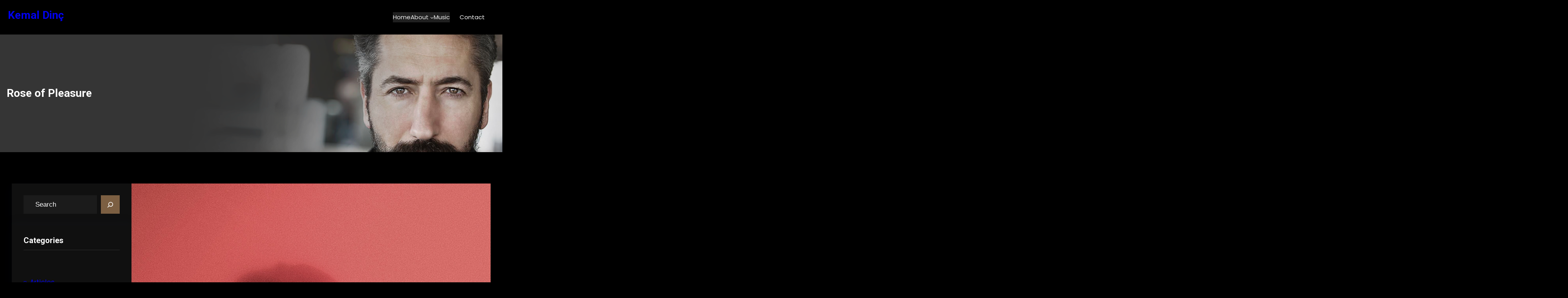

--- FILE ---
content_type: text/css
request_url: http://www.kemaldinc.de/wp-content/uploads/elementor/css/post-309.css?ver=1684820102
body_size: 828
content:
.elementor-309 .elementor-element.elementor-element-43dbdf3 > .elementor-container{max-width:1240px;}.elementor-309 .elementor-element.elementor-element-43dbdf3{transition:background 0.3s, border 0.3s, border-radius 0.3s, box-shadow 0.3s;}.elementor-309 .elementor-element.elementor-element-43dbdf3 > .elementor-background-overlay{transition:background 0.3s, border-radius 0.3s, opacity 0.3s;}.elementor-309 .elementor-element.elementor-element-947574b{--spacer-size:8vh;}.elementor-309 .elementor-element.elementor-element-540858a{text-align:center;}.elementor-309 .elementor-element.elementor-element-540858a .elementor-heading-title{font-size:4vw;font-weight:800;text-transform:uppercase;}.elementor-309 .elementor-element.elementor-element-aa66ad7{text-align:center;}.elementor-309 .elementor-element.elementor-element-aa66ad7 .elementor-heading-title{font-size:18px;font-weight:normal;}.elementor-309 .elementor-element.elementor-element-0ab3370{--spacer-size:8vh;}.elementor-309 .elementor-element.elementor-element-0ba3070 .ms-slider{height:50vh;border-top-left-radius:12pt 12pt;border-top-right-radius:12pt 12pt;border-bottom-right-radius:12pt 12pt;border-bottom-left-radius:12pt 12pt;}.elementor-309 .elementor-element.elementor-element-0ba3070 .ms-slider .swiper-slide .ms-slider--img{border-top-left-radius:12pt 12pt;border-top-right-radius:12pt 12pt;border-bottom-right-radius:12pt 12pt;border-bottom-left-radius:12pt 12pt;}.elementor-309 .elementor-element.elementor-element-0ba3070 .ms-slider .swiper-slide .ms-slider--img img{border-top-left-radius:12pt 12pt;border-top-right-radius:12pt 12pt;border-bottom-right-radius:12pt 12pt;border-bottom-left-radius:12pt 12pt;object-fit:cover;}.elementor-309 .elementor-element.elementor-element-0ba3070 .ms-slider .ms-nav--next, .ms-slider .ms-nav--prev{backdrop-filter:blur(10px);border-top-left-radius:40px 40px;border-top-right-radius:40px 40px;border-bottom-right-radius:40px 40px;border-bottom-left-radius:40px 40px;}.elementor-309 .elementor-element.elementor-element-0ba3070 .ms-rb--avatar img{border-top-left-radius:40px 40px;border-top-right-radius:40px 40px;border-bottom-right-radius:40px 40px;border-bottom-left-radius:40px 40px;}.elementor-309 .elementor-element.elementor-element-0ba3070 .ms-slider--cont{justify-content:left;align-items:flex-start;}.elementor-309 .elementor-element.elementor-element-0ba3070 .ms-slider--cont .ms-cont__inner{text-align:center;}.elementor-309 .elementor-element.elementor-element-0ba3070 .ms-slider--cont .ms-sc--l{justify-content:left;}.elementor-309 .elementor-element.elementor-element-ce4d65d > .elementor-container{max-width:1240px;}.elementor-309 .elementor-element.elementor-element-31b719f{--spacer-size:8vh;}.elementor-309 .elementor-element.elementor-element-6eac97b > .elementor-element-populated{margin:0px 30px 0px 0px;--e-column-margin-right:30px;--e-column-margin-left:0px;}.elementor-309 .elementor-element.elementor-element-ae78bdd > .elementor-widget-wrap > .elementor-widget:not(.elementor-widget__width-auto):not(.elementor-widget__width-initial):not(:last-child):not(.elementor-absolute){margin-bottom:0px;}.elementor-309 .elementor-element.elementor-element-ae78bdd > .elementor-element-populated{margin:0px 0px 0px 020px;--e-column-margin-right:0px;--e-column-margin-left:020px;}.elementor-309 .elementor-element.elementor-element-d8916cb .elementor-heading-title{font-weight:700;text-transform:uppercase;line-height:28px;}.elementor-309 .elementor-element.elementor-element-a1b0466{--spacer-size:30px;}.elementor-309 .elementor-element.elementor-element-a6cd2e9 .elementor-heading-title{font-weight:700;text-transform:uppercase;line-height:28px;}.elementor-309 .elementor-element.elementor-element-81991c9{--spacer-size:30px;}.elementor-309 .elementor-element.elementor-element-554c277 .elementor-heading-title{font-weight:700;text-transform:uppercase;line-height:28px;}.elementor-309 .elementor-element.elementor-element-940f631{--spacer-size:30px;}.elementor-309 .elementor-element.elementor-element-281a99b{--spacer-size:8vh;}@media(max-width:1024px) and (min-width:768px){.elementor-309 .elementor-element.elementor-element-6eac97b{width:100%;}}@media(max-width:1024px){.elementor-309 .elementor-element.elementor-element-540858a .elementor-heading-title{font-size:7vw;}.elementor-309 .elementor-element.elementor-element-6eac97b > .elementor-element-populated{margin:0px 0px 0px 0px;--e-column-margin-right:0px;--e-column-margin-left:0px;}.elementor-309 .elementor-element.elementor-element-ae78bdd > .elementor-element-populated{margin:30px 0px 0px 0px;--e-column-margin-right:0px;--e-column-margin-left:0px;}}@media(max-width:767px){.elementor-309 .elementor-element.elementor-element-540858a .elementor-heading-title{font-size:2.5em;}.elementor-309 .elementor-element.elementor-element-aa66ad7 .elementor-heading-title{font-size:20px;}.elementor-309 .elementor-element.elementor-element-ae78bdd > .elementor-element-populated{margin:50px 0px 0px 0px;--e-column-margin-right:0px;--e-column-margin-left:0px;}}